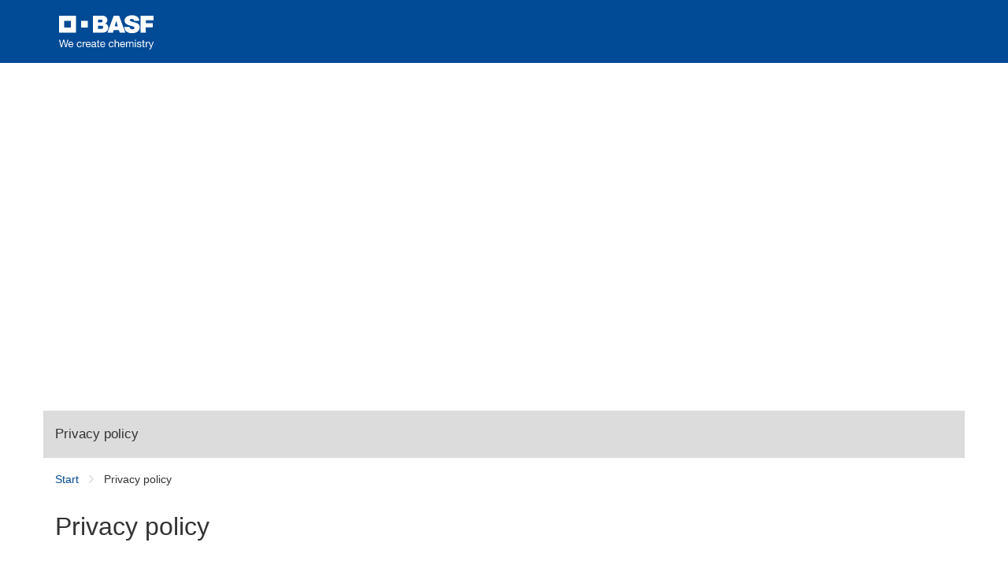

--- FILE ---
content_type: text/html;charset=iso-8859-1
request_url: https://www.styropor.com/portal/basf/en/dt.jsp?setCursor=1_1224458
body_size: 18103
content:
<!DOCTYPE html>
<html lang="en">
<head>
<title>Privacy&#32;policy_Footer&#32;-&#32;Styropor&#32;Portal</title>
<meta http-equiv="X-UA-Compatible" content="IE=edge" />
<meta http-equiv="Content-Type" content="text/html; charset=ISO-8859-1">
<meta name="generator" content="Fasihi Enterprise Portal">
<meta name="author" content="Admin">
<meta http-equiv="Imagetoolbar" content="no">
<link href="/portal/design/styles/BASF_2016/style.css.jsp?style=BASF_2016&hash=910953248" rel="stylesheet" type="text/css"/><link href="/portal/design/styles/BASF_2016/print.css?style=BASF_2016&hash=2123647555" rel="stylesheet" type="text/css" media="print"/>
<script>var activeStyle="BASF_2016";</script>
<script src="/portal/javascript/fep_js.jsp?style=BASF_2016&hash=2057316944" type="text/javascript"></script><script>fep.USER_CSRF_TOKEN='ZAqUN1matWHyZWDWpKU7W2veFUOSJfCbPP76oAnXHQYIrIOzV2jxD2-ujFHfAQTnlogPb1rpOCGnQJS2DZ-bxGqxLGc6zrXW';</script>

<script>fep.breakPoints={S:480,M:768,L:992,H:1170};</script>
<meta http-equiv="X-UA-Compatible" content="IE=edge">
<meta name="viewport" content="width=device-width, initial-scale=1, shrink-to-fit=no">
<link rel="icon" type="image/png" href="/portal/design/styles/BASF_2016/images/favicon-16x16.png"><meta name="google-site-verification" content="dXeGb_oDGELYXYiVwTHjEdn5jzSYuOj5koMLQ7K_poA" />
<meta name="google-site-verification" content="KQW3Yj_ayvhYfSjtcgeq6SCvTzQSwbuEEVm0xTkPzA0" /><link rel="canonical" href="https://www.styropor.com/portal/basf/en/dt.jsp?setCursor=1_1224458&page=privacy-policy_footer" />
		<meta property="og:title" content="Privacy&#32;policy_Footer&#32;-&#32;Styropor&#32;Portal"/>
		<meta property="og:type" content="website"/>
		<meta property="og:url" content="https://www.styropor.com/portal/basf/en/dt.jsp?setCursor=1_1224458"/>
		
</head>
<body data-did="1224458" class="page bodyMaster body1_1224458&#32;clientTypeDesktop"><script type="text/javascript">
FEP.oneTrustOptanonAlertBoxClosed = fep.getCookie("OptanonAlertBoxClosed") != null;
FEP.lastOptanonConsent = fep.getCookie("OptanonConsent");

FEP.prototype.optanonWrapper = function()
{ 
	if (fep.getCookie("OptanonAlertBoxClosed") !=null && (fep.url('?'+FEP.lastOptanonConsent).removeParameter("datestamp").getUrl() != fep.url('?'+fep.getCookie('OptanonConsent')).removeParameter("datestamp").getUrl() || FEP.oneTrustOptanonAlertBoxClosed == false))
	{
		FEP.lastOptanonConsent = fep.getCookie("OptanonConsent");
		$j.ajax({
			url: contextPath + '/util/cookiePolicy/refreshExternal.jsp',
			method: 'post',
			contentType: 'application/json',
			success: function(response)
			{
				window.location.reload();
			}
		});
	}
	if (window.fepExternalCookieHandler=='oneTrust')
	{
		var decorateIframesForOneTrust = function()
		{
			trace("decorateIframesForOneTrust");
			var cookieConsentClassPrefix = 'optanon-category-';
			var allIframes = document.querySelectorAll('iframe[data-cookiecategory]');
		
			for (var jj = 0; jj < allIframes.length; jj++)
			{
				var element = allIframes[jj];
				var cookieConsentClass =cookieConsentClassPrefix + element.dataset.cookiecategory;
				if (!element.classList.contains(cookieConsentClass))
				{
					element.classList.add(cookieConsentClass);
					if (element.hasAttribute("data-src"))
					{
						var cookieCategory = element.dataset.cookiecategory;
						if (cookieCategory)
						{
							var newDiv = document.createElement('div');
							//newDiv.setAttribute('style', 'position: absolute; top: 20px; left: 20px; right: 20px; bottom: 20px;');
									
							element.parentNode.replaceChild(newDiv, element);
							var categoryName = Optanon.GetDomainData().Groups.find(function(element){return element['OptanonGroupId'] == cookieCategory;}).GroupName;
							
							var innerHTML = ajaxLoadString(fep.url(contextPath+'/util/cookiePolicy/oneTrust/externalContent.jsp').setParameter('cookieCategory', cookieCategory).setParameter('categoryName', categoryName).getUrl())
							newDiv.innerHTML = "<div style='position:relative;' class='cookieCategorySelector'>"+innerHTML+"</div>";
			
							element.removeAttribute('data-cookiecategory');
							//newDiv.appendChild(element);
							
							var iframeReady = function()
							{
								newDiv.querySelector('.cookieCategorySelector').remove();
							}
							
							var iframeObserver = new MutationObserver(iframeReady);
							iframeObserver.observe(element, {attributes: true, childList: true, subtree: true});
						}
					}
				}
			}
		};
		
		if (!fep.decorateIframesForOneTrustObserver)
		{
			fep.decorateIframesForOneTrustObserver = new MutationObserver(decorateIframesForOneTrust);
			fep.decorateIframesForOneTrustObserver.observe(document, {attributes: false, childList: true, subtree: true});
		}
		
		decorateIframesForOneTrust();
	}
}

window.OptanonWrapper = fep.optanonWrapper;

fep.setInterval(function() 
{
	if (window.OptanonWrapper != fep.optanonWrapper) 
	{
		//trace("set window.OptanonWrapper = fep.optanonWrapper, prev:" + window.OptanonWrapper);
		window.OptanonWrapper = fep.optanonWrapper;
	}
}, 100);
</script>
<script>fep.initBodyLayout();</script>
<div style="position:absolute; z-index:300; width:1px; height:1px;">
	<iframe src="../../util/view/blank.htm" name="loader" id="loader" scrolling="no" width="1" height="1" allowtransparency="true" frameborder="0"></iframe>
</div>
<a name="pagetop"></a>

<div id="pleaseWaitPanel" class="loading" style="display:none;">
    <div id="pleaseWaitPanel_headline">Loading...</div>
    <div id="pleaseWaitPanel_image"></div>
    <div id="pleaseWaitPanel_text">Please&#32;wait</div>
</div>
<script>
	var loadingHeadline_original = "Loading...";
	var loadingText_original = "Please&#32;wait";

	var pwTimer=null;
	beginLoading();
	
</script>
<div id="ContainerPage" class="bgColorC3">
	<div id='LogoLayout' class='fepLayout bgColorA1'>
		<div id='LogoStripeRow' class='fepLayoutRow noSpacing'>
			<div id='LogoCell' class='fepLayoutCell'>
				
<div id="channelId_1226991" class="fepFrame&#32;portlet&#32;LogoPortlet&#32;padding" data-handle='1226991' data-name='LogoPortlet'  data-portlettoken="JyxoNSUpgS7eKlnV9qFjgktLmxCycNBv">
	<div class="fepFrameBorder">
	<div class="fepFrameWindow" id="frameHandle_1226991">
		
		<div class="fepFrameBody">
			<div class="bannerWrapper" style="text-align:center;" id="banner_1226991_0"><IMG SRC="/portal/design/styles/BASF_2016/images/BASF_Logo_Print.svg" ALT="BASF" CLASS="mediaPrint logoBasfPrint">
<A HREF="http://basf.com" ID="LogoScreen"><IMG SRC="/portal/design/styles/BASF_2016/images/BASF_Logo.svg" ALT="BASF" CLASS="mediaScreen logoBasfScreen"></A></div>
			</div>
			</div>
		</div>
		<script> if (fep && fep.addBreakPointResetToElement) fep.addBreakPointResetToElement(document.getElementById('channelId_1226991'));</script>
	</div>

			</div>
		</div>
	</div>	
	<header id='HeaderLayout' class='fepLayout bgColorC6 stickyHeader'>
		<div id='HeaderNavigationRow' class='fepLayoutRow noSpacing hideUntilCollapseChecked'>
			<div id='HeaderNavigationPopupButtonCell' class='fepLayoutCell wT-min ha-L'>
				<a class="fepButton formatIconOnly sizeNormal layoutBlank statusEnabled" href="/portal/basf/en/dt.jsp?setCursor=1_203919" id="HeaderNavigationPopupButton" onClick="if(this.className.indexOf('statusDisabled') > -1) return false; else {}" hideFocus="true"><span class="fepIcon&#32;font&#32;icon_navigationMenu" id="HeaderNavigationPopupButton_icon" data-src='navigationMenu'><span class="fepIconInner"></span></span></a>
			</div>
			<div id='SiteTitlePortletCell' class='fepLayoutCell wT-max ha-L'>
<div id="channelId_1209995" class="fepFrame&#32;portlet&#32;SiteTitlePortlet&#32;padding&#32;heightFixed" data-handle='1209995' data-name='SiteTitlePortlet'  data-portlettoken="SsCE1zKHSO1zv7sHxgDaiXDuMO6IAtT6">
	<div class="fepFrameBorder">
	<div class="fepFrameWindow" id="frameHandle_1209995">
		
		<div class="fepFrameBody"><div class="background"></div>

<ul class="menuLevel_1">
<li class="home"><a class="home" href="https://www.styropor.com/portal/basf/en/dt.jsp"><span class='name'>Styropor&#174; - the classic</span></a></li></ul>

			</div>
			</div>
		</div>
		<script> if (fep && fep.addBreakPointResetToElement) fep.addBreakPointResetToElement(document.getElementById('channelId_1209995'));</script>
	</div>

			</div>
			<div id='NavigationPortletCell' class='fepLayoutCell wT-0 wL-max'>
				<div id="NavigationWrapper">
<div id="channelId_1209973" class="fepFrame&#32;portlet&#32;NavigationPortlet&#32;padding&#32;heightFixed" data-handle='1209973' data-name='NavigationPortlet'  data-portlettoken="bxuIzF1wDTLplcLG37w4t4dVM8lRfUHg">
	<div class="fepFrameBorder">
	<div class="fepFrameWindow" id="frameHandle_1209973">
		
		<div class="fepFrameBody"><div class="background"></div>

<ul class="menuLevel_1">
<li class="home"><a class="home" href="https://www.styropor.com/portal/basf/en/dt.jsp"><span class="fepIcon&#32;keyIcon_naviIcon_1209973&#32;font&#32;icon_home" id="B4laVt5n" data-src='home'><span class="fepIconInner"></span></span><span class='name'>Styropor&#174; - the classic</span></a></li><li class="hasSub first firstInLevel did_1224769"><a class="hasSub first firstInLevel did_1224769" href="https://www.styropor.com/portal/basf/en/dt.jsp?setCursor=1_1224769&page=sustainable-packaging" target=""  id='1209973_1224769'><span class='name'>Sustainable&#32;packaging</span></a></li><li class="did_1222863"><a class="did_1222863" href="https://www.styropor.com/portal/basf/en/dt.jsp?setCursor=1_1222863&page=downloads" target=""  id='1209973_1222863'><span class='name'>Downloads</span></a></li><li class="did_1222859"><a class="did_1222859" href="https://www.styropor.com/portal/basf/en/dt.jsp?setCursor=1_1222859&page=product-portfolio" target=""  id='1209973_1222859'><span class='name'>Product Portfolio</span></a></li><li class="did_1223277"><a class="did_1223277" href="https://www.styropor.com/portal/basf/en/dt.jsp?setCursor=1_1223277&page=ebusiness" target=""  id='1209973_1223277'><span class='name'>eBusiness</span></a></li><li class="last lastInLevel did_1227353"><a class="last lastInLevel did_1227353" href="https://www.styropor.com/portal/basf/en/dt.jsp?setCursor=1_1227353&page=70-years-eps-by-basf" target=""  id='1209973_1227353'><span class='name'>70&#32;years&#32;EPS&#32;by&#32;BASF</span></a></li></ul>

			</div>
			</div>
		</div>
		<script> if (fep && fep.addBreakPointResetToElement) fep.addBreakPointResetToElement(document.getElementById('channelId_1209973'));</script>
	</div>
</div>
				<a id="NavigationPopupBackButton" href="javascript: void(0)">Back</a>
			</div>
			<div id='LayoutCell_xKAwhq30' class='fepLayoutCell wT-min'>
					
					</div>
					
			<div id='HeaderButtonCell' class='fepLayoutCell wT-min'>
				<script>new FEP.Menu({id:'HeaderButtonMenu',layout:'blank',onReady:fep[activeStyle].checkHeaderButtonsCollapse});</script><div class="fepMenu bpResetChild fepMenuLevel layout-blank" id="HeaderButtonMenu" data-type="toolbar">
				<ul class="alignLeft"><li id='h3lhRcFH' class='fepMenuItem'><span class='itemContent'><a class="fepButton formatIconOnly sizeNormal layoutMenu statusEnabled" href="/portal/basf/de/dt.jsp?setCursor=1_1224454" id="LanguageSwitchButton" title="Zur&#32;deutschen&#32;Version" onClick="if(this.className.indexOf('statusDisabled') > -1) return false; else {}" hideFocus="true"><span class="fepIcon&#32;font&#32;icon_language" id="LanguageSwitchButton_icon" data-src='language'><span class="fepIconInner"></span></span></a></span></li><li id='HzFacSPd' class='fepMenuItem'><span class='itemContent'><a class="fepButton formatIconOnly sizeNormal layoutMenu statusEnabled" href="javascript:void(0)" id="QuickSearchPopupButton" title="Search" onClick="if(this.className.indexOf('statusDisabled') > -1) return false; else {}" hideFocus="true"><span class="fepIcon&#32;font&#32;icon_search" id="QuickSearchPopupButton_icon" data-src='search'><span class="fepIconInner"></span></span></a></span></li><li id='y328xLJP' class='fepMenuItem'><span class='itemContent'><a class="fepButton formatIconOnly sizeNormal layoutMenu statusEnabled" href="javascript:void(0)" id="LoginPopupButton" title="Log&#32;in" onClick="if(this.className.indexOf('statusDisabled') > -1) return false; else {}" hideFocus="true"><span class="fepIcon&#32;font&#32;icon_key" id="LoginPopupButton_icon" data-src='key'><span class="fepIconInner"></span></span></a></span></li></ul></div>
				<script>new FEP.Menu({id:'HeaderButtonMenuCollapse',layout:'blank'});</script><div class="fepMenu bpResetChild fepMenuLevel layout-blank" id="HeaderButtonMenuCollapse" data-type="toolbar">
					
				<ul class="alignLeft"><li id='YuYaEVdJ' class='fepMenuItem'><span class='itemContent'><a class="fepButton formatIconOnly sizeNormal layoutMenu statusEnabled" href="javascript:void(0)" id="HeaderButtonMore" title="more" onClick="if(this.className.indexOf('statusDisabled') > -1) return false; else {fep[activeStyle].showHeaderButtonsContextMenu();}" hideFocus="true"><span class="fepIcon&#32;font&#32;icon_more" id="HeaderButtonMore_icon" data-src='more'><span class="fepIconInner"></span></span></a></span></li></ul></div>
			</div>
		</div>
	</header>
	
	<div id="HeaderPopupWrapper">
		<div id="NavigationPopupWrapper" class="headerPopup bgColorC5">
			<div class="popupLoader"></div>
		</div>
		<div id="LoginWrapper" class="headerPopup bgColorC5">
			
<div id="channelId_1209981" class="fepFrame&#32;portlet&#32;LoginPortlet&#32;loginPortletFrame&#32;padding&#32;heightFixed" data-handle='1209981' data-name='LoginPortlet'  data-portlettoken="NjoRDZo07clrE4tHpk1uajnSers82UCH">
	<div class="fepFrameBorder">
	<div class="fepFrameWindow" id="frameHandle_1209981">
		
		<div class="fepFrameBody">
<form id="loginForm_1209981" class="loginForm&#32;layout-null" action="/portal/util/authenticate/doLoginAjax.jsp" method="post" enctype="application/x-www-form-urlencoded">

	<div id='Layout_Iz9BkSEW' class='fepLayout'>
		<div id='LayoutRow_atWr7TNA' class='fepLayoutRow noSpacing'>
			<div id='LayoutCell_y7MKwtDt' class='fepLayoutCell pT-b'>
					<h2 class="headline margin-0 padding-0">Login</h2>
				</div>
				<div id='LayoutCell_wOxyIozk' class='fepLayoutCell'>
					<div id='Layout_gUOWtAdh' class='fepLayout alIt-start formLayout'>
						<div id='LayoutRow_mip9iuHK' class='fepLayoutRow spacing'>
								<div id='LayoutCell_ZpZyncwo' class='fepLayoutCell labelInputCell'>
									<p class="loginDescription">Please&#32;log&#32;in&#32;with&#32;your&#32;username&#32;and&#32;password.</p>
								</div>
							</div>
							<div id='LayoutRow_khegFyjO' class='fepLayoutRow spacing loginInputRow maxWidth'><div id='LayoutCell_FNw9dkcj' class='fepLayoutCell labelInputCell'>
							<label for="loginUserID_1209981">Username:</label>
							<input id="loginUserID_1209981" type="text" class="loginUserID textbox" name="userID" value="" autocomplete="off">
						</div>
						</div><div id='LayoutRow_HffihKnL' class='fepLayoutRow spacing loginInputRow maxWidth'><div id='LayoutCell_x0Fipoom' class='fepLayoutCell labelInputCell'>
							<label for="loginUserPassword_1209981">Password:</label>
							<input class="textbox" id="loginUserPassword_1209981" name="userPassword" type="password" autocomplete="off">
						</div>
						</div><div id='LayoutRow_IzvOdand' class='fepLayoutRow spacing alIt-center buttonRow loginButtonRow maxWidth'>
						<div id='LayoutCell_yUgcQDiv' class='fepLayoutCell wS-min oS-1 labelInputCell'>
							<a class="fepButton formatTextOnly sizeNormal layoutSpecial statusEnabled" href="javascript:void(0)" id="loginButton_1209981" onClick="if(this.className.indexOf('statusDisabled') > -1) return false; else {}" hideFocus="true"><span class='label'>Log&#32;in</span></a>
								
						</div>
						</div>
					</div>
				</div>
				</div>
		
	</div>
	<input id="loginGoto_1209981" type="hidden" name="goto" value="/portal/basf/en/dt.jsp?setCursor=1_1224458">
	<input id="loginRefererUrl_1209981" type="hidden" name="refererUrl" value="/portal/basf/en/dt.jsp?setCursor=1_1224458">
	
</form>
<script>
	new FEP.Login({
		portletId: '1209981',
		certLoginEnabled: false,
		samlLoginEnabled: false,
		autoFocus: false,
		iFrameUrl: null,
		secureUrl: '/portal/basf/en/dt.jsp?setCursor=1_1224458'
	}, {
		authenticationPleaseWait: "Login\x20\x2D\x20Please\x20wait...",
		insertSmartCardBeforeOpeningBrowser: "Insert\x20the\x20chip\x20card\x20and\x20restart\x20the\x20browser.",
		capsLockIsOn: "Caps\x20Lock\x20key\x20is\x20on",
		pleaseInsertSmartCard: "Insert\x20the\x20chip\x20card.",
		useCertLogin: "Click\x20this\x20button\x20to\x20log\x20in\x20using\x20your\x20smartcard\x20or\x20any\x20other\x20method."
	});
	
	
	
	
	$j(document).ready(function() 
	{
		
	});
</script>

			</div>
			</div>
		</div>
		<script> if (fep && fep.addBreakPointResetToElement) fep.addBreakPointResetToElement(document.getElementById('channelId_1209981'));</script>
	</div>

		</div>
			<div id="QuickSearchWrapper" class="headerPopup bgColorC5">
				
<div id="channelId_1209974" class="fepFrame&#32;portlet&#32;QuickSearchPortlet&#32;padding&#32;heightFixed" data-handle='1209974' data-name='QuickSearchPortlet'  data-portlettoken="M9v8C55xkIOBAUlqZZHu9bWi9OVkKXKA">
	<div class="fepFrameBorder">
	<div class="fepFrameWindow" id="frameHandle_1209974">
		
		<div class="fepFrameBody"><form name="quickSearchForm" action="https://www.styropor.com/portal/basf/en/dt.jsp" method="get"  enctype="application/x-www-form-urlencoded"><input type="hidden" name="setCursor" value="1_211597"><input name="doSearch" type="hidden" value="true"><input type="hidden" name="startPoint" value=""><input name="sortString" type="hidden" value=""><input name="wildcardSearch" type="hidden" value="on"><input placeholder="Please&#32;enter&#32;search&#32;term" name="query" id="query" type="text" class="textbox"><a style="padding-left: 10px" href="javascript: void(0)" onClick="$j('#channelId_1209974 [name=quickSearchForm]').submit();" class="submitQuicksearch" title="Search"><span class="fepIcon&#32;font&#32;icon_search" id="zycEdy5B" data-src='search'><span class="fepIconInner"></span></span></a></form>
			</div>
			</div>
		</div>
		<script> if (fep && fep.addBreakPointResetToElement) fep.addBreakPointResetToElement(document.getElementById('channelId_1209974'));</script>
	</div>

			</div>		
	</div><div id='channelId_1226083' class='fepLayout container' data-handle="1226083" data-parent-handle="203919" data-name="ContainerHeader" data-icon="module_layoutContainer"><div id='LayoutRow_N4dmkGfT' class='fepLayoutRow spacingB containerRow fullWidth' style=""><div id='LayoutCell_zejSjyoc' class='fepLayoutCell containerCell empty occupied' style="">
<div id="channelId_1226084" class="fepFrame&#32;portlet&#32;ContainerHeader&#32;htmlPortlet&#32;editableContent&#32;viewerTemplateFrame-text&#32;padding" data-handle='1226084' data-name='Header' data-icon='module_text'  data-portlettoken="Rd25Ot9vz4ik03o9R6SSwyW9rSuVa6p8">
	<div class="fepFrameBorder">
	<div class="fepFrameWindow" id="frameHandle_1226084">
		
		<div class="fepFrameBody"><div class="viewerTemplate&#32;viewerTemplate-text&#32;content&#32;hasImage">
<div class="responsiveImageWrapper"><div class="fepImage&#32;fepImage-adaptive&#32;fepImage-isSpacer" id="fepImage_g0K1werg" style="padding-bottom: 29.4791%;"><img src="/portal/design/images/placeholders/pic16-9.gif" alt="BASF_Neopor_Headerbild_NEU"><script id="fepImage_g0K1werg_script">fep.images["fepImage_g0K1werg"] = new FEP.Image("fepImage_g0K1werg", {'slots':{'thumbnail':{'width':360,'height':106},'slideshow':{'width':750,'height':221},'fullhd':{'width':1920,'height':566},'slideshow_full':{'width':1200,'height':354}},'src':'\x2Fportal\x2Fload\x2Ffid1227875\x2FslotName_placeholder_\x2FBASF_Neopor_Headerbild_NEU.jpg'});</script></div>
			
	</div>
	
</div><script src="/portal/portlet/htmlViewer/HtmlPortlet.js?hash=1586959804" type="text/javascript"></script><script>FEP.HtmlPortlet('1226084');</script>
			</div>
			</div>
		</div>
		<script> if (fep && fep.addBreakPointResetToElement) fep.addBreakPointResetToElement(document.getElementById('channelId_1226084'));</script>
	</div>
</div></div><script>fep.getLayout("channelId_1226083").checkForEmptyCells();</script></div>
		<div id='SubHeaderLayout' class='fepLayout bgColorC6'>
			<div id='PageTitleRow' class='fepLayoutRow spacingH bgColorC4'>
				<div id='PageTitleCell' class='fepLayoutCell wT-max'>
					
<div id="channelId_1209982" class="fepFrame&#32;portlet&#32;PageTitlePortlet&#32;padding&#32;heightFixed" data-handle='1209982' data-name='PageTitlePortlet'  data-portlettoken="EyCFZh6BvuneJa8Yrrr3xG9C7npNrBWC">
	<div class="fepFrameBorder">
	<div class="fepFrameWindow" id="frameHandle_1209982">
		
		<div class="fepFrameBody"><div class="background"></div>

<ul class="menuLevel_1">
<li class="active first last firstInLevel lastInLevel did_1224458"><a class="active first last firstInLevel lastInLevel did_1224458" href="https://www.styropor.com/portal/basf/en/dt.jsp?setCursor=1_1224458&page=privacy-policy" target=""  id='1209982_1224458'>Privacy policy</a></li></ul>
<ul class="menuLevel_1">
<li class="first firstInLevel did_211595"><a class="first firstInLevel did_211595" href="https://www.styropor.com/portal/basf/en/dt.jsp?setCursor=1_211595&page=sitemap" target=""  id='1209982_211595'>Sitemap</a></li><li class="did_211599"><a class="did_211599" href="https://www.styropor.com/portal/basf/en/dt.jsp?setCursor=1_211599&page=contact" target=""  id='1209982_211599'>Contact</a></li><li class="hasSub did_211597"><a class="hasSub did_211597" href="https://www.styropor.com/portal/basf/en/dt.jsp?setCursor=1_211597&page=search" target=""  id='1209982_211597'>Search</a></li><li class="hasSub did_1224769"><a class="hasSub did_1224769" href="https://www.styropor.com/portal/basf/en/dt.jsp?setCursor=1_1224769&page=sustainable-packaging" target=""  id='1209982_1224769'>Sustainable&#32;packaging</a></li><li class="hasSub did_1225689"><a class="hasSub did_1225689" href="https://www.styropor.com/portal/basf/en/dt.jsp?setCursor=1_1225689&page=sustainability" target=""  id='1209982_1225689'>Sustainability</a></li><li class="hasSub did_1222863"><a class="hasSub did_1222863" href="https://www.styropor.com/portal/basf/en/dt.jsp?setCursor=1_1222863&page=downloads" target=""  id='1209982_1222863'>Downloads</a></li><li class="did_1222859"><a class="did_1222859" href="https://www.styropor.com/portal/basf/en/dt.jsp?setCursor=1_1222859&page=product-portfolio" target=""  id='1209982_1222859'>Product Portfolio</a></li><li class="did_1224459"><a class="did_1224459" data-orig-href="https://www.styropor.com/portal/basf/en/dt.jsp?setCursor=1_1224459&page=disclaimer" href="https://www.basf.com/global/en/legal/disclaimer.html" target="_blank"  id='1209982_1224459'>Disclaimer</a></li><li class="did_1224461"><a class="did_1224461" href="https://www.styropor.com/portal/basf/en/dt.jsp?setCursor=1_1224461&page=credits" target=""  id='1209982_1224461'>Credits</a></li><li class="did_1223277"><a class="did_1223277" href="https://www.styropor.com/portal/basf/en/dt.jsp?setCursor=1_1223277&page=ebusiness" target=""  id='1209982_1223277'>eBusiness</a></li><li class="did_1224404"><a class="did_1224404" href="https://www.styropor.com/portal/basf/en/dt.jsp?setCursor=1_1224404&page=administration" target=""  id='1209982_1224404'>Administration</a></li><li class="hasSub did_1224951"><a class="hasSub did_1224951" href="https://www.styropor.com/portal/basf/en/dt.jsp?setCursor=1_1224951&page=storys" target=""  id='1209982_1224951'>Storys</a></li><li class="did_1226755"><a class="did_1226755" href="https://www.styropor.com/portal/basf/en/dt.jsp?setCursor=1_1226755&page=styroporsupsup-in-the-art-scene" target=""  id='1209982_1226755'>Styropor<SUP>&#174;</SUP> in the art scene</a></li><li class="last lastInLevel did_1227353"><a class="last lastInLevel did_1227353" href="https://www.styropor.com/portal/basf/en/dt.jsp?setCursor=1_1227353&page=70-years-eps-by-basf" target=""  id='1209982_1227353'>70&#32;years&#32;EPS&#32;by&#32;BASF</a></li></ul>

			</div>
			</div>
		</div>
		<script> if (fep && fep.addBreakPointResetToElement) fep.addBreakPointResetToElement(document.getElementById('channelId_1209982'));</script>
	</div>

				</div>
				<div id='PageTitleButtonsCell' class='fepLayoutCell wT-min'>
					
				</div>
			</div>
			<div id='SubNavigationRow' class='fepLayoutRow hb-M noSpacing noPrint'>
				<div id='SubNavigationCell' class='fepLayoutCell bgColorA1 fontColorC6'>
					
					
					<div id="SubNavigationPopupWrapper" class="headerPopup bgColorC5">
						<div class="popupLoader"></div>
					</div>					
				</div>
			</div>
			<div id='BreadcrumbRow' class='fepLayoutRow hb-S spacing'>
				<div id='LayoutCell_GrWyStSG' class='fepLayoutCell'>
					
<div id="channelId_1209984" class="fepFrame&#32;portlet&#32;BreadcrumbPortlet&#32;padding&#32;heightFixed" data-handle='1209984' data-name='BreadcrumbPortlet'  data-portlettoken="WTUr2qieNSIuaXOxtTvsRtX8EdN21jUd">
	<div class="fepFrameBorder">
	<div class="fepFrameWindow" id="frameHandle_1209984">
		
		<div class="fepFrameBody">
	<link href="/portal/portlet/youAreHere/style.css?style=BASF_2016&hash=1501683531" rel="stylesheet" type="text/css"/>
	
	<script>
	(function() {
		var frame = fep.getFrame('1209984');
		var frameFunctions = frame.getOrCreateFunctions();
		
		frameFunctions.changePosition = function() {
			var $breadcrumbSlider = frame.getElement().find('.breadcrumbSlider').first();
			var $arrowLeft = $breadcrumbSlider.children('.arrow.left').first();
			var $arrowRight = $breadcrumbSlider.children('.arrow.right').first();
			var $itemsWrapper = $breadcrumbSlider.children('.itemsWrapper').first();
			var $items = $itemsWrapper.find('ul > li');
			var itemsNum = $items.length;
			
			var itemsWidth = 0;
			var firstVisibleItemIndex = 0;
			var lastVisibleItemIndex = 0;
			var translateX = 0;
			
			$arrowLeft.hide().off('click');
			$arrowRight.hide().off('click');
			$items.each(function(i,element) {
				itemsWidth += $j(this).width();
				$j(this).removeClass('lastVisibleItem');
			});
			
			if($itemsWrapper.width() < itemsWidth) {
				var visibleItemsWidth = itemsWidth;

				$arrowLeft.show();
				
				$items.each(function(i,element) {
					visibleItemsWidth -= $j(this).width();
					translateX += $j(this).width();

					firstVisibleItemIndex = i+1;
					
					if(visibleItemsWidth <= $itemsWrapper.width()) {
						return false;
					}
				});
				$itemsWrapper.children('ul').first().css('left', (-translateX-1) + 'px');
				lastVisibleItemIndex = itemsNum - 1;
			}
			else {
				$itemsWrapper.children('ul').first().css('left', 0);
			}
			
			$arrowLeft.on('click', function() {
				if(firstVisibleItemIndex > 0) {
					var visibleItemsWidth = 0;
					$arrowRight.show();

					$items.each(function(i,element) {
						if(firstVisibleItemIndex - 1 <= i) {
							visibleItemsWidth += $j(this).width();
						}
						
						lastVisibleItemIndex = i - 1;
						
						if(visibleItemsWidth > $itemsWrapper.width()) {
							return false;
						}
					});
					
					$items.each(function(i,element) {
						if(firstVisibleItemIndex - 1 == i) {
							translateX = translateX - $j(this).width();
						}
					});
					
					$items.removeClass('lastVisibleItem');
					$items.eq(lastVisibleItemIndex).addClass('lastVisibleItem');
					$itemsWrapper.children('ul').first().css('left', (-translateX-1) + 'px');
				}
				
				firstVisibleItemIndex--;
				
				if(firstVisibleItemIndex <= 0) {
					$arrowLeft.hide();
				}
			});

			$arrowRight.on('click', function() {
				$arrowLeft.show();
				if(lastVisibleItemIndex < itemsNum - 2) {
					var visibleItemsWidth = 0;
					
					$items.each(function(i,element) {
						if(firstVisibleItemIndex < i) {
							visibleItemsWidth += $j(this).width();
						}
						
						lastVisibleItemIndex = i - 1;
						
						if(visibleItemsWidth > $itemsWrapper.width()) {
							return false;
						}
					});
					
					$items.removeClass('lastVisibleItem');
					$items.eq(lastVisibleItemIndex).addClass('lastVisibleItem');
					translateX = translateX + $items.eq(firstVisibleItemIndex).width();
					$itemsWrapper.children('ul').first().css('left', (-translateX) + 'px');
					firstVisibleItemIndex++;
				}
				else if(lastVisibleItemIndex == itemsNum - 2) {
					var doIt = true;
					
					$arrowRight.hide();
					$arrowLeft.show();

					while(doIt) {
						var visibleItemsWidth = 0;
						$items.each(function(i,element) {
							if(firstVisibleItemIndex + 1 <= i) {
								visibleItemsWidth += $j(this).width();
							}
						});
						
						translateX = translateX + $items.eq(firstVisibleItemIndex).width();
						firstVisibleItemIndex++;
						
						if(visibleItemsWidth > $itemsWrapper.width()) {
							doIt = true;
						}
						else {
							doIt = false;
						}
					}

					lastVisibleItemIndex++;
					$itemsWrapper.children('ul').first().css('left', (-translateX-1) + 'px');
					$items.removeClass('lastVisibleItem');
					$items.eq(lastVisibleItemIndex).addClass('lastVisibleItem');
				}
			});
		}
		
		$j(document).ready(function() {
			var resizeTimer = null;
			
			frameFunctions.changePosition();
			
			$j(window).on('resize',function() {
				if(resizeTimer) {
					clearTimeout(resizeTimer);
				}
				resizeTimer = setTimeout(function(){
					frameFunctions.changePosition();
				}, 200);
			});
		});
	})();
	</script>
	
	

	<div class="breadcrumbSlider">
		<div class="arrow left">
			<a href="javascript:void(0);">
				<span class="fepIcon&#32;font&#32;icon_slideLeft" id="raMrAB03" data-src='slideLeft'><span class="fepIconInner"></span></span>
				<span class="comma">...</span>
			</a>
		</div>
		
		<div class="arrow right">
			<a href="javascript:void(0);">
				<span class="comma">...</span>
				<span class="fepIcon&#32;font&#32;icon_slideRight" id="LyrvWztn" data-src='slideRight'><span class="fepIconInner"></span></span>
			</a>
		</div>
		
		<div class="itemsWrapper">
			<ul>
			<li class="first"><a class="entry" href="dt.jsp">Start</a></li><li class="last"><span class="divider"></span><a class="entry" href="/portal/api/entry/1224458/view?page=privacy-policy_footer">Privacy policy</a></li>
			</ul>
		</div>
	</div>

			</div>
			</div>
		</div>
		<script> if (fep && fep.addBreakPointResetToElement) fep.addBreakPointResetToElement(document.getElementById('channelId_1209984'));</script>
	</div>

				</div>
			</div>
		</div><div id='channelId_1224552' class='fepLayout container' data-handle="1224552" data-parent-handle="1224458" data-name="ContainerContent" data-icon="module_layoutContainer"><div id='LayoutRow_DF4boziF' class='fepLayoutRow spacing containerRow' style=""><div id='LayoutCell_njnpy4vg' class='fepLayoutCell containerCell empty occupied' style="">
<div id="channelId_1224553" class="fepFrame&#32;portlet&#32;ContainerContent&#32;htmlPortlet&#32;editableContent&#32;viewerTemplateFrame-text&#32;padding" data-handle='1224553' data-name='Text' data-icon='module_text'  data-portlettoken="dAmXakYqryKDobmHjir3pKfBBVHCEw0x">
	<div class="fepFrameBorder">
	<div class="fepFrameWindow" id="frameHandle_1224553">
		
		<div class="fepFrameBody"><div class="viewerTemplate&#32;viewerTemplate-text&#32;content&#32;hasTitle&#32;hasContent">
<h1 class="title">Privacy&#32;policy</h1><div class="content contentWrapper text"><H2>BASF is pleased about your visit to our website and your interest in our company.</H2>

<P>The topic of data protection has the highest priority at BASF. Therefore, we would like to inform you in detail about it in the following:</P>

<OL STYLE="list-style-type: upper-alpha;">
	<LI><A HREF="#A" TITLE="">Who is responsible for data processing and who is our data protection officer?</A></LI>
	<LI><A HREF="#B" TITLE="">What data do we process, for what purposes, for how long and on what legal basis?</A></LI>
	<LI><A HREF="#C" TITLE="">Are you obliged to provide us with this data?</A></LI>
	<LI><A HREF="#D" TITLE="">To whom do we pass on your personal data?</A></LI>
	<LI><A HREF="#E" TITLE="">How do we safeguard your personal data?</A></LI>
	<LI><A HREF="#F" TITLE="">What rights do you have?</A></LI>
	<LI><A HREF="#G" TITLE="">Where can you complain?</A></LI>
	<LI><A HREF="#H" TITLE="">Data protection for minors</A></LI>
</OL>
</div>
</div><script>FEP.HtmlPortlet('1224553');</script>
			</div>
			</div>
		</div>
		<script> if (fep && fep.addBreakPointResetToElement) fep.addBreakPointResetToElement(document.getElementById('channelId_1224553'));</script>
	</div>
</div></div><div id='LayoutRow_VaU2NPDS' class='fepLayoutRow spacing containerRow' style=""><div id='LayoutCell_O6NLUsI2' class='fepLayoutCell containerCell empty' style=""></div></div><div id='LayoutRow_Nl6gENvH' class='fepLayoutRow spacing containerRow' style=""><div id='LayoutCell_V3pYwRDX' class='fepLayoutCell containerCell empty occupied' style="">
<div id="channelId_1224554" class="fepFrame&#32;portlet&#32;ContainerContent&#32;htmlPortlet&#32;editableContent&#32;viewerTemplateFrame-text&#32;padding" data-handle='1224554' data-name='Text&#32;&#40;1&#41;' data-icon='module_text'  data-portlettoken="xar4PSWY5LLasvkDLokh4UtLZdF1wRKs">
	<div class="fepFrameBorder">
	<div class="fepFrameWindow" id="frameHandle_1224554">
		
		<div class="fepFrameBody"><div class="viewerTemplate&#32;viewerTemplate-text&#32;content&#32;hasContent">
<div class="content contentWrapper text"><H2><A ID="A" NAME="A"></A>A. Who is responsible for data processing and who is our data protection officer?</H2>

<P>You can find the person responsible for data processing at <A HREF="/portal/basf/en/dt.jsp?setCursor=1_1224461&amp;page=credits" TITLE="">here</A>.</P>

<P>Our data protection officer is:</P>

<P>Alexandra Haug<BR />
EU Data Protection Officer<BR />
67056 Ludwigshafen<BR />
+49 (0) 621 60-0</P>

<P>E-Mail: <A HREF="mailto:data-protection.eu@basf.com" TITLE="">data-protection.eu@basf.com</A></P>
</div>
</div><script>FEP.HtmlPortlet('1224554');</script>
			</div>
			</div>
		</div>
		<script> if (fep && fep.addBreakPointResetToElement) fep.addBreakPointResetToElement(document.getElementById('channelId_1224554'));</script>
	</div>
</div></div><div id='LayoutRow_wWqESeAJ' class='fepLayoutRow spacing containerRow' style=""><div id='LayoutCell_uRzbpeml' class='fepLayoutCell containerCell empty' style=""></div></div><div id='LayoutRow_TCB0eJjo' class='fepLayoutRow spacing containerRow' style=""><div id='LayoutCell_R5E2Xwwq' class='fepLayoutCell pT-b pS-t pS-b pM-t pM-b pL-t pL-b pH-t pH-b containerCell empty occupied' style="">
<div id="channelId_1224555" class="fepFrame&#32;portlet&#32;ContainerContent&#32;htmlPortlet&#32;editableContent&#32;viewerTemplateFrame-text&#32;padding" data-handle='1224555' data-name='Text&#32;&#40;2&#41;' data-icon='module_text'  data-portlettoken="zEKIOSuK5yExPJt6ImEu18u1hQaayhZ5">
	<div class="fepFrameBorder">
	<div class="fepFrameWindow" id="frameHandle_1224555">
		
		<div class="fepFrameBody"><div class="viewerTemplate&#32;viewerTemplate-text&#32;content&#32;hasContent">
<div class="content contentWrapper text"><H2><A ID="B" NAME="B"></A>B. What data do we process, for what purposes, for how long and on what legal basis?</H2>

<P>In the following, we inform you about the data processing on our site (a), its purposes and legal basis (b) as well as the respective storage period and, if applicable, specific objection and removal options (c).</P>

<H3>1. log files</H3>

<P><STRONG>a. Data processing</STRONG></P>

<P>If you visit our website for information purposes only, i.e. if you do not register or transmit data in any other way (e.g. via a contact form), the following information is automatically transmitted from your browser to our server:</P>

<UL>
	<LI>IP address of your device</LI>
	<LI>Information about your browser</LI>
	<LI>Name of the website from which you visit us</LI>
	<LI>Name of the visited page (URL) or the opened file</LI>
	<LI>Date and time of your visit</LI>
	<LI>Status information such as error messages</LI>
	<LI>Transferred data volume and the access status (file transferred, file not found, etc.)</LI>
	<LI>Operating system and version of your computer&#39;s operating system and the name of your access provider</LI>
</UL>

<P><STRONG>b. Purposes and legal basis</STRONG></P>

<P>When you visit the BASF web site, we use the IP address and other information automatically transmitted to our server by your browser under B. 1. a. to</P>

<P>(i) provide you with the requested content</P>

<P>(ii) ensure the security and stability of our website and to trace unauthorized use</P>

<P>(iii) enable a comfortable use of our website.</P>

<P>The legal basis for the data processing is Art. 6 para. 1 sentence 1 lit. f GDPR. Our legitimate interest follows from the above listed purposes for data processing. Under no circumstances do we use the collected data for the purpose of drawing conclusions about your person.</P>

<P><STRONG>c. Storage period</STRONG></P>

<P>The data will be deleted as soon as they are no longer necessary for the purpose for which they were collected. In the case of the collection of data for the provision of the website, this is the case when the respective session is ended. In the case of storage of the data in log files, this is the case after seven days at the latest. Storage beyond this period is possible. In this case, the IP addresses are anonymized by deleting the last eight bits, so that an identification of you is no longer possible.</P>

<H3>2. Coockies</H3>

<P><STRONG>a. Data processing and respective legal basis</STRONG></P>

<P>We use cookies on our website. These are text information that can be stored in the browser on the device of the viewer to a visited website (web server, server). The cookie is either sent from the web server to the browser or generated in the browser by a script (JavaScript). The web server can read this cookie information directly from the server when the user visits this page again or transfer the cookie information to the server via a script of the website. Cookies do not cause any damage to your device, do not contain viruses, trojans or other malware.</P>

<P>Information is stored in the cookie that is related to the specific device used. This does not mean, however, that we obtain direct knowledge of your identity.</P>

<P>We generally use the following cookies:</P>

<UL>
	<LI>Strictly necessary cookies</LI>
</UL>

<P>These cookies are necessary for the functioning of the website. In general, these cookies are only set in response to actions you take in response to a service request, such as setting your privacy preferences, logging in, or filling out forms. You can set your browser to block these cookies or to notify you about these cookies. However, some areas of the website may not function properly.</P>

<P>The legal basis for the processing of these cookies is Art. 6 para. 1 sentence 1 lit. f GDPR. Our legitimate interest follows from the data processing purposes listed under B.1.b.</P>

<UL>
	<LI>Performance cookies</LI>
</UL>

<P>These cookies enable us to count visits and traffic sources so that we can measure and improve the performance of our website. They help us answering questions about which pages are most popular, which are least used and how visitors move around the site. All information collected by these cookies is aggregated and therefore anonymous. If you do not allow these cookies, we cannot know when you visited our website.</P>

<P>The legal basis for the processing of these cookies is your consent pursuant to Art. 6 para. 1 sentence 1 lit. a GDPR, which you have given us by making your selection in the cookie banner or in our Privacy Preference Center.</P>

<P>You have the right to revoke your consent at any time, without affecting the lawfulness of the processing carried out on the basis of the consent until revocation. To do so, please change the settings in the Privacy Preference Center.</P>

<UL>
	<LI>Functional cookies</LI>
</UL>

<P>These cookies enable the website to provide enhanced functionality and personalization. They may be set by us or by third parties whose services we use on our pages. If you do not allow these cookies, some or all of these services may not function properly.</P>

<P>The legal basis for the processing of these cookies is your consent in accordance with Art. 6 para. 1 sentence 1 lit. a GDPR, which you have given us by making your selection in the cookie banner or in our Privacy Preference Center.</P>

<P>You have the right to revoke your consent at any time, without affecting the lawfulness of the processing carried out on the basis of the consent until revocation. To do so, please change the settings in the Privacy Preference Center.</P>

<UL>
	<LI>Cookies for marketing purposes</LI>
</UL>

<P>These cookies can be set via our website. They may be used by our marketing partners to profile your interests and show you relevant ads on other websites. If you do not allow these cookies, you will experience less targeted advertising.</P>

<P>The legal basis for the processing of these cookies is your consent in accordance with Art. 6 para. 1 sentence 1 lit. a GDPR, which you have given us by making your selection in the cookie banner or in our Privacy Preference Center.</P>

<P>You have the right to revoke your consent at any time, without affecting the lawfulness of the processing carried out on the basis of the consent until revocation. To do so, please change the settings in the Privacy Preference Center.</P>

<P><STRONG>b. Specific use of cookies, purposes and storage period</STRONG></P>

<P>Specifically, we use the following cookies, depending on the cookie preferences you set in the Privacy Preference Center. Only the strictly necessary cookies are activated by default. If you do not want this either, you have the option of generally rejecting cookies in your browser. In this case, the functionality of the visited website may be impaired.</P>
</div>
</div><script>FEP.HtmlPortlet('1224555');</script>
			</div>
			</div>
		</div>
		<script> if (fep && fep.addBreakPointResetToElement) fep.addBreakPointResetToElement(document.getElementById('channelId_1224555'));</script>
	</div>
</div></div><div id='LayoutRow_PacNW2CI' class='fepLayoutRow spacing containerRow' style=""><div id='LayoutCell_SYjB00ef' class='fepLayoutCell containerCell empty occupied' style=""><style type="text/css">
a.optanon-show-settings
{
	cursor: pointer;
	background-color: #21A0D2;
    border-color: #21A0D2;
    color: #FFFFFF;
        font-size: .75em;
    letter-spacing: .08em;
    max-width: 394px;
    padding: 12px 30px;
    line-height: 1;
    word-break: break-word;
    word-wrap: break-word;
    white-space: normal;
    font-weight: bold;
    height: auto;
}
</style>
<div id="ot-sdk-cookie-policy">&nbsp;</div>
<p>
<a class="optanon-show-settings" data-ignore-geolocation="true">Cookie&#32;Settings</a>
</p></div></div><div id='LayoutRow_OOG7C44B' class='fepLayoutRow spacing containerRow' style=""><div id='LayoutCell_UbbbGNVN' class='fepLayoutCell containerCell empty occupied' style="">
<div id="channelId_1224562" class="fepFrame&#32;portlet&#32;ContainerContent&#32;htmlPortlet&#32;editableContent&#32;viewerTemplateFrame-text&#32;padding" data-handle='1224562' data-name='Text&#32;&#40;2&#41;&#32;&#40;1&#41;' data-icon='module_text'  data-portlettoken="SduVJjcaZFioQvw0FzRZrRXdEHVBw2Tp">
	<div class="fepFrameBorder">
	<div class="fepFrameWindow" id="frameHandle_1224562">
		
		<div class="fepFrameBody"><div class="viewerTemplate&#32;viewerTemplate-text&#32;content&#32;hasContent">
<div class="content contentWrapper text"><P>You can reset the cookie settings via this <A HREF="/portal/basf/en/dt.jsp?resetCookiePolicy=true" TITLE="">link</A>.</P>

<P>Further details about the respective cookie providers can be found in the Privacy Preference Center, under the respective cookie categories.</P>

<H3>3. Contact form and e-mail</H3>

<P><STRONG>a. Data processing</STRONG></P>

<P>Our web pages contain contact forms as well as links to send us an e-mail directly. If you use one of these contact forms, the data which you provide in such forms will be transmitted to us and processed. The mandatory data that must be filled in for electronic contact via the respective contact form are marked with (*). If you provide us with additional data, this is done voluntarily.</P>

<P>If you send us an e-mail, we will process the associated metadata and the content of the message.</P>

<P><STRONG>b. Purpose and legal basis</STRONG></P>

<P>Your data will be processed to enable us to contact you, to process your request and to provide you with our respective services, to prevent misuse of the contact form and to ensure the security of our information technology systems..</P>

<P>The legal basis for the processing of data classified as being mandatory is Art. 6 para. 1 sentence 1 lit. f GDPR. The aforementioned purposes also include a legitimate interest in the processing of the data. If the purpose of the contact is the conclusion of a contract, the additional legal basis for the processing is Art. 6 para. 1 sentence 1 lit. b GDPR. The legal basis for the processing of the data that you have voluntarily provided us with is your consent in accordance with Art. 6 para. 1 sentence 1 lit. a GDPR.</P>

<P><STRONG>c. Storage period</STRONG></P>

<P>The personal data of the person concerned will be deleted or made unavailable as soon as the purpose of the storage does no longer apply. Furthermore, data may be stored if this has been provided for by the European or national legislator in EU regulations, laws or other regulations to which the person responsible is subject. Data will also be deleted or made unavailable when a storage period prescribed by the above-mentioned provisions expires, unless there is a need to continue storing the data for the purpose of concluding or fulfilling a contract.</P>

<P>In case of a consent, you have the right to revoke such consent at any time, without affecting the lawfulness of the processing carried out on the basis of the consent until revocation. To do so, please change the settings in the Privacy Preference Center.</P>

<H3>4. Social media hyperlink</H3>

<P>We have included hyperlinks to the following social media services on our website: LinkedIn, Facebook, Twitter, Vimeo, YouTube, Slideshare, flickr and Instagram.</P>

<P>These hyperlinks are designed in the form of the corresponding logos and are stored on our own server. This means that when our website is loaded for the first time, no data about you as a user are transferred to the respective provider. You will be directed to the respective website only if you click on the logos. Further data about you may be processed on this website.</P>

<P>We have no influence on this data processing on the respective linked websites.</P>
</div>
</div><script>FEP.HtmlPortlet('1224562');</script>
			</div>
			</div>
		</div>
		<script> if (fep && fep.addBreakPointResetToElement) fep.addBreakPointResetToElement(document.getElementById('channelId_1224562'));</script>
	</div>
</div></div><div id='LayoutRow_sgFeZjxL' class='fepLayoutRow spacing containerRow' style=""><div id='LayoutCell_Y8QdIlPR' class='fepLayoutCell containerCell empty occupied' style="">
<div id="channelId_1224556" class="fepFrame&#32;portlet&#32;ContainerContent&#32;htmlPortlet&#32;editableContent&#32;viewerTemplateFrame-text&#32;padding" data-handle='1224556' data-name='Text&#32;&#40;3&#41;' data-icon='module_text'  data-portlettoken="gprpCeNHz673mAXXYBOnJtnVtiUZImro">
	<div class="fepFrameBorder">
	<div class="fepFrameWindow" id="frameHandle_1224556">
		
		<div class="fepFrameBody"><div class="viewerTemplate&#32;viewerTemplate-text&#32;content&#32;hasContent">
<div class="content contentWrapper text"><H2><A ID="C" NAME="C"></A>C. Are you obliged to provide us with this data?</H2>

<P>When you visit our website, the information specified in section B. 1. a. as well as the information from the cookies classified as strictly necessary is processed automatically. The transfer of this information is voluntary. Without the provision of this personal data, we cannot display the requested page.</P>

<P>If you</P>

<UL>
	<LI>allow us to use cookies that are not classified as strictly necessary,</LI>
	<LI>want to contact us and send us an e-mail or use our contact form (including the necessary reCAPTCHA query) or</LI>
	<LI>want to see embedded YouTube videos</LI>
</UL>

<P>the transfer of the information is voluntary.</P>

<P>If you contact us, we cannot answer your inquiry in the chosen way without the provision of the personal data required in the individual case. As far as cookies are concerned, the lack of consent can lead to a restriction of the functionality of the website or parts of it. Embedded videos cannot be played without your consent.</P>
</div>
</div><script>FEP.HtmlPortlet('1224556');</script>
			</div>
			</div>
		</div>
		<script> if (fep && fep.addBreakPointResetToElement) fep.addBreakPointResetToElement(document.getElementById('channelId_1224556'));</script>
	</div>
</div></div><div id='LayoutRow_znxwgpVG' class='fepLayoutRow spacing containerRow' style=""><div id='LayoutCell_B8M0UfQA' class='fepLayoutCell containerCell empty' style=""></div></div><div id='LayoutRow_N1eIEcd2' class='fepLayoutRow spacing containerRow' style=""><div id='LayoutCell_hNdEyKaW' class='fepLayoutCell containerCell empty occupied' style="">
<div id="channelId_1224557" class="fepFrame&#32;portlet&#32;ContainerContent&#32;htmlPortlet&#32;editableContent&#32;viewerTemplateFrame-text&#32;padding" data-handle='1224557' data-name='Text&#32;&#40;4&#41;' data-icon='module_text'  data-portlettoken="dusNZeoKqjEK7hDwKPSU58kOLQ21LgIR">
	<div class="fepFrameBorder">
	<div class="fepFrameWindow" id="frameHandle_1224557">
		
		<div class="fepFrameBody"><div class="viewerTemplate&#32;viewerTemplate-text&#32;content&#32;hasContent">
<div class="content contentWrapper text"><H2><A ID="D" NAME="D"></A>D. To whom do we pass on your personal data?</H2>

<P>Within our company, only persons and departments are granted access to your personal data as far as they need it to fulfil the abovementioned purposes.</P>

<P>We also involve service providers. These service providers will only act on our instructions and are contractually obliged to comply with the applicable data protection requirements.</P>

<P>Otherwise, we will only pass on your data to third parties if:</P>

<UL>
	<LI>you have given your express consent in accordance with Art. 6 para. 1 sentence 1 lit. a GDPR,</LI>
	<LI>the disclosure pursuant to Art. 6 para. 1 sentence 1 lit. f GDPR is necessary for the assertion, exercise or defense of legal claims and there is no reason to assume that you have an overriding interest worthy of protection in not disclosing your data,</LI>
	<LI>there is a legal obligation for us to pass on the data in accordance with Art. 6 para. 1 sentence 1 lit. c GDPR, or</LI>
	<LI>dthis is legally permissible and, in accordance with Art. 6 para. 1 sentence 1 lit. b GDPR, is necessary for the fulfilment of contractual relationships with you.</LI>
</UL>

<P>A transfer of your personal data to service providers in a third country will only take place if the special requirements of Art. 44 ff. GDPR are fulfilled.</P>
</div>
</div><script>FEP.HtmlPortlet('1224557');</script>
			</div>
			</div>
		</div>
		<script> if (fep && fep.addBreakPointResetToElement) fep.addBreakPointResetToElement(document.getElementById('channelId_1224557'));</script>
	</div>
</div></div><div id='LayoutRow_svZoMJjI' class='fepLayoutRow spacing containerRow' style=""><div id='LayoutCell_n2c18fAI' class='fepLayoutCell containerCell empty' style=""></div></div><div id='LayoutRow_QSOuPyEF' class='fepLayoutRow spacing containerRow' style=""><div id='LayoutCell_DEVNoAXF' class='fepLayoutCell containerCell empty occupied' style="">
<div id="channelId_1224558" class="fepFrame&#32;portlet&#32;ContainerContent&#32;htmlPortlet&#32;editableContent&#32;viewerTemplateFrame-text&#32;padding" data-handle='1224558' data-name='Text&#32;&#40;5&#41;' data-icon='module_text'  data-portlettoken="EnfAG2dSF5SLW1vfD46kYlspO9eOvCkO">
	<div class="fepFrameBorder">
	<div class="fepFrameWindow" id="frameHandle_1224558">
		
		<div class="fepFrameBody"><div class="viewerTemplate&#32;viewerTemplate-text&#32;content&#32;hasContent">
<div class="content contentWrapper text"><H2><A ID="E" NAME="E">E. How do we secure your personal data?</A></H2>

<P>BASF uses technical and organizational security measures to protect your personal data from accidental or intentional manipulation, loss, destruction or access by unauthorized persons. Our security measures are continuously revised in line with technological developments.</P>
</div>
</div><script>FEP.HtmlPortlet('1224558');</script>
			</div>
			</div>
		</div>
		<script> if (fep && fep.addBreakPointResetToElement) fep.addBreakPointResetToElement(document.getElementById('channelId_1224558'));</script>
	</div>
</div></div><div id='LayoutRow_LMKc3ViE' class='fepLayoutRow spacing containerRow' style=""><div id='LayoutCell_KbZmQhdr' class='fepLayoutCell containerCell empty' style=""></div></div><div id='LayoutRow_NyV5OtNo' class='fepLayoutRow spacing containerRow' style=""><div id='LayoutCell_LlKEn6Fu' class='fepLayoutCell containerCell empty occupied' style="">
<div id="channelId_1224559" class="fepFrame&#32;portlet&#32;ContainerContent&#32;htmlPortlet&#32;editableContent&#32;viewerTemplateFrame-text&#32;padding" data-handle='1224559' data-name='Text&#32;&#40;6&#41;' data-icon='module_text'  data-portlettoken="QIGeinYGNk43XRDWD4UQYnVSjylUqMWG">
	<div class="fepFrameBorder">
	<div class="fepFrameWindow" id="frameHandle_1224559">
		
		<div class="fepFrameBody"><div class="viewerTemplate&#32;viewerTemplate-text&#32;content&#32;hasContent">
<div class="content contentWrapper text"><H2><A ID="F" NAME="F">F. What rights do you have?</A></H2>

<P>You have certain rights under the General Data Protection Regulation including the right to request a copy of the personal information we hold about you, if you request it from us in writing:</P>

<P><STRONG>Right to access:</STRONG> the right to obtain access to your information (if we&#8217;re processing it), and certain other information (like that provided in this Privacy Policy);</P>

<P><STRONG>Right to correct:</STRONG> if your personal information is inaccurate or incomplete you have the right to have your personal information rectified;</P>

<P><STRONG>Right to erasure:</STRONG> this is also known as &#8216;the right to be forgotten&#8217; and, in simple terms, enables you to request the deletion or removal of your information where there&#8217;s no compelling reason for us to keep using it. This is not a general right to erasure; there are exceptions. For example, we have the right to continue using your personal data if such use is necessary for compliance with our legal obligations or for the establishment, exercise or defense of legal claims;</P>

<P><STRONG>Right to restriction of processing:</STRONG> the right to suspend the usage of your personal information or limit the way in which we can process it. Please note that this right is limited in certain situations: When we are processing your personal information that we collected from you with your consent you can only request restriction on the basis of: (a) inaccuracy of data; (b) where our processing is unlawful and you don&#8217;t want your personal information erased; (c) you need it for a legal claim; or (d) if we no longer need to use the data for the purposes for which we hold it. When processing is restricted, we can still store your information, but may not use it further. We keep lists of people who have asked for restriction of the use of their personal information to make sure the restriction is respected in future;</P>

<P><STRONG>Right to data portability:</STRONG> the right to request that we move, copy or transfer (where technically feasible) your personal information in a structured, commonly used and machine-readable format, for your own purposes across different services;</P>

<P><STRONG>Right to object:</STRONG> the right to object to our processing of your personal information including where we process it for our legitimate interests, direct marketing;</P>

<P><STRONG>Right to withdraw consent:</STRONG> if you have given your consent to anything we do with your personal information, you have the right to withdraw your consent at any time (although if you do so, it does not mean that anything we have done with your personal information with your consent up to that point is unlawful).</P>

<P>Exercising these rights is free of charge. However, you are required to prove your identity by means of a two-factor-authentication. We will engage reasonable efforts consistent with our legal duty to supply, correct or delete personal information about you.</P>

<P>To exercise your rights, please contact us, for example by e-mail or by post. You will find the contact details in section A.</P>
</div>
</div><script>FEP.HtmlPortlet('1224559');</script>
			</div>
			</div>
		</div>
		<script> if (fep && fep.addBreakPointResetToElement) fep.addBreakPointResetToElement(document.getElementById('channelId_1224559'));</script>
	</div>
</div></div><div id='LayoutRow_nA1Wn25w' class='fepLayoutRow spacing containerRow' style=""><div id='LayoutCell_ZRZSOTD1' class='fepLayoutCell containerCell empty' style=""></div></div><div id='LayoutRow_v8FFkb92' class='fepLayoutRow spacing containerRow' style=""><div id='LayoutCell_rHnVpNHj' class='fepLayoutCell containerCell empty occupied' style="">
<div id="channelId_1224560" class="fepFrame&#32;portlet&#32;ContainerContent&#32;htmlPortlet&#32;editableContent&#32;viewerTemplateFrame-text&#32;padding" data-handle='1224560' data-name='Text&#32;&#40;9&#41;' data-icon='module_text'  data-portlettoken="pbl0Ek2z2LNwyvZI6Ek6EcHO0xwP57dr">
	<div class="fepFrameBorder">
	<div class="fepFrameWindow" id="frameHandle_1224560">
		
		<div class="fepFrameBody"><div class="viewerTemplate&#32;viewerTemplate-text&#32;content&#32;hasContent">
<div class="content contentWrapper text"><H2><A ID="G" NAME="G"></A>G. Where can you complain?</H2>

<P>You have the right to lodge a complaint with our data protection officer (for contact details see Section A) or with a supervisory authority, in particular in the Member State of your habitual residence, place of work or place of the alleged infringement.</P>

<P>In either case, you can contact our Lead Data Protection Authority:</P>

<P>State Commissioner for Data Protection and Freedom of Information of Rhineland-Palatinate (Landesbeauftragter f&#252;r den Datenschutz und die Informationsfreiheit Rheinland-Pfalz)</P>

<P>Hintere Bleiche 34</P>

<P>55116 Mainz</P>

<P><A CLASS="linkExternal" HREF="https://www.datenschutz.rlp.de/de/general-storage/footer/ueber-den-lfdi/kontakt/" TARGET="_blank" TITLE="">https://www.datenschutz.rlp.de/de/general-storage/footer/ueber-den-lfdi/kontakt/</A></P>

<P>E-Mail:&#160; <A HREF="mailto:poststelle@datenschutz.rlp.de" TITLE="">poststelle@datenschutz.rlp.de</A></P>
</div>
</div><script>FEP.HtmlPortlet('1224560');</script>
			</div>
			</div>
		</div>
		<script> if (fep && fep.addBreakPointResetToElement) fep.addBreakPointResetToElement(document.getElementById('channelId_1224560'));</script>
	</div>
</div></div><div id='LayoutRow_GEHcrVRh' class='fepLayoutRow spacing containerRow' style=""><div id='LayoutCell_Hz47PQHQ' class='fepLayoutCell containerCell empty' style=""></div></div><div id='LayoutRow_bb2lfR0r' class='fepLayoutRow spacing containerRow' style=""><div id='LayoutCell_YBG9UTYX' class='fepLayoutCell containerCell empty occupied' style="">
<div id="channelId_1224561" class="fepFrame&#32;portlet&#32;ContainerContent&#32;htmlPortlet&#32;editableContent&#32;viewerTemplateFrame-text&#32;padding" data-handle='1224561' data-name='Text&#32;&#40;10&#41;' data-icon='module_text'  data-portlettoken="tIzc9TMYJtDARMlTvAyf4nXONUiXmm37">
	<div class="fepFrameBorder">
	<div class="fepFrameWindow" id="frameHandle_1224561">
		
		<div class="fepFrameBody"><div class="viewerTemplate&#32;viewerTemplate-text&#32;content&#32;hasContent">
<div class="content contentWrapper text"><H2><A ID="H" NAME="H">H. Data protection for minors</A></H2>

<P>This website is intended for persons who are at least 18 years old. If a minor  submits personal data via this website, we will delete this data and not process it further as soon as we become aware of this fact.</P>
</div>
</div><script>FEP.HtmlPortlet('1224561');</script>
			</div>
			</div>
		</div>
		<script> if (fep && fep.addBreakPointResetToElement) fep.addBreakPointResetToElement(document.getElementById('channelId_1224561'));</script>
	</div>
</div></div><div id='LayoutRow_vAbaUUFs' class='fepLayoutRow spacing containerRow' style=""><div id='LayoutCell_sP63FlCD' class='fepLayoutCell containerCell empty' style=""></div></div><script>fep.getLayout("channelId_1224552").checkForEmptyCells();</script></div>
	<div id='PageFunctionsLayout' class='fepLayout bgColorC6'>
		<div id='LayoutRow_BuyOa0Hd' class='fepLayoutRow spacingV'>
			<div id='LayoutCell_kkqzzIfe' class='fepLayoutCell'>
				
<div id="channelId_1209985" class="fepFrame&#32;portlet&#32;PageFunctionsPortlet&#32;padding" data-handle='1209985' data-name='PageFunctionsPortlet'  data-portlettoken="vTY6tz12dUjGw4RZMR9q9am7MIwUiceQ">
	<div class="fepFrameBorder">
	<div class="fepFrameWindow" id="frameHandle_1209985">
		
		<div class="fepFrameBody"><ul><li><a class="fepButton formatTextAndIcon sizeNormal layoutBlank statusEnabled" href="javascript:void(0)" id="NUnzKYxP" title="" onClick="if(this.className.indexOf('statusDisabled') > -1) return false; else {fep.printPage('https\x3A\x2F\x2Fwww.styropor.com\x2Fportal\x2Fbasf\x2Fen\x2Fdt.jsp\x3FsetCursor\x3D1_1224458', {directPrint: true}); return false;}" hideFocus="true"><span class="fepIcon&#32;font&#32;icon_print" id="NUnzKYxP_icon" data-src='print'><span class="fepIconInner"></span></span><span class='label'>Print</span></a></li></ul>
			</div>
			</div>
		</div>
		<script> if (fep && fep.addBreakPointResetToElement) fep.addBreakPointResetToElement(document.getElementById('channelId_1209985'));</script>
	</div>

			</div>
		</div>
	</div>
	<footer id='FooterLayout' class='fepLayout bgColorC3 fontColorC6'>
		<div id='FooterContentRow' class='fepLayoutRow spacing teaser'>
			<div id='LayoutCell_d02v93gk' class='fepLayoutCell content'>
				<div id='channelId_1222836' class='fepLayout container' data-handle="1222836" data-parent-handle="203919" data-name="ContainerFooter"><div id='LayoutRow_lcSYXTa6' class='fepLayoutRow spacing containerRow' style=""><div id='LayoutCell_bKOeHTnY' class='fepLayoutCell containerCell empty occupied' style="">
<div id="channelId_1223217" class="fepFrame&#32;portlet&#32;padding" data-handle='1223217' data-name='ChannelSocialMedia' data-icon='module_customPortlet'  data-portlettoken="CHFSbkBE8Ccp1OUKz55zYVh9hkRXDtIK">
	<div class="fepFrameBorder">
	<div class="fepFrameWindow" id="frameHandle_1223217">
		
		<div class="fepFrameBody">
	<div class="socialMediaWrapper">
		
			<div class="socialMediaTitle">
				<h2>Follow&#32;us</h2>
			</div>
			
				<a href="https://www.linkedin.com/company/basf" target="_blank" class="socialMedia_linkedIn" title="Join us in LinkedIn">
					<span class="fepIcon&#32;font&#32;icon_socialMedia_linkedIn" id="w5sEOM5o" data-src='socialMedia_linkedIn'><span class="fepIconInner"></span></span>
				</a>
				
				<a href="https://www.facebook.com/basf" target="_blank" class="socialMedia_facebook" title="Join us in Facebook">
					<span class="fepIcon&#32;font&#32;icon_socialMedia_facebook" id="D0UHnDWI" data-src='socialMedia_facebook'><span class="fepIconInner"></span></span>
				</a>
				
				<a href="http://www.youtube.com/user/basf" target="_blank" class="socialMedia_youtube" title="Join us in YouTube">
					<span class="fepIcon&#32;font&#32;icon_socialMedia_youtube" id="N1pAdMZt" data-src='socialMedia_youtube'><span class="fepIconInner"></span></span>
				</a>
				
				<a href="https://twitter.com/BASF" target="_blank" class="socialMedia_twitter" title="Join us in Twitter">
					<span class="fepIcon&#32;font&#32;icon_socialMedia_twitter" id="Xr1Sqxgq" data-src='socialMedia_twitter'><span class="fepIconInner"></span></span>
				</a>
				
				<a href="http://www.slideshare.net/basf" target="_blank" class="socialMedia_slideShare" title="Join us in SlideShare">
					<span class="fepIcon&#32;font&#32;icon_socialMedia_slideShare" id="qboPT3sh" data-src='socialMedia_slideShare'><span class="fepIconInner"></span></span>
				</a>
				
				<a href="https://www.flickr.com/photos/basf" target="_blank" class="socialMedia_flickr" title="Join us in Flickr">
					<span class="fepIcon&#32;font&#32;icon_socialMedia_flickr" id="EYiagwgD" data-src='socialMedia_flickr'><span class="fepIconInner"></span></span>
				</a>
				
				<a href="https://instagram.com/basf_global/" target="_blank" class="socialMedia_instagram" title="Join us in Instagram">
					<span class="fepIcon&#32;font&#32;icon_socialMedia_instagram" id="gkyxr5d2" data-src='socialMedia_instagram'><span class="fepIconInner"></span></span>
				</a>
				
				<a href="" target="_blank" class="socialMedia_xing" title="Join us in Xing">
					<span class="fepIcon&#32;font&#32;icon_socialMedia_xing" id="A4maOCEL" data-src='socialMedia_xing'><span class="fepIconInner"></span></span>
				</a>
				
	</div>

			</div>
			</div>
		</div>
		<script> if (fep && fep.addBreakPointResetToElement) fep.addBreakPointResetToElement(document.getElementById('channelId_1223217'));</script>
	</div>
</div></div><div id='LayoutRow_XImdo9tS' class='fepLayoutRow spacing containerRow' style=""><div id='LayoutCell_otPsGZqS' class='fepLayoutCell containerCell empty occupied' style=""></div></div><div id='LayoutRow_HJ8lMYVx' class='fepLayoutRow spacing containerRow' style=""><div id='LayoutCell_WWZCjOsn' class='fepLayoutCell wS-6 wM-4 wL-3 containerCell empty occupied' style="">
<div id="channelId_1222826" class="fepFrame&#32;portlet&#32;htmlPortlet&#32;editableContent&#32;viewerTemplateFrame-text&#32;padding" data-handle='1222826' data-name='Company' data-icon='module_text'  data-portlettoken="TedTtcCEjrOec3GEEMq6sqfjidLvOY8t">
	<div class="fepFrameBorder">
	<div class="fepFrameWindow" id="frameHandle_1222826">
		
		<div class="fepFrameBody"><div class="viewerTemplate&#32;viewerTemplate-text&#32;content&#32;hasTitle&#32;hasContent">
<h2 class="title">Company</h2><div class="content contentWrapper text"><P><A HREF="https://www.basf.com/global/en/careers.html" TARGET="_blank" TITLE="">Career</A></P>

<P><A HREF="https://www.basf.com/global/en/media.html" TARGET="_blank" TITLE="">Media</A></P>

<P><A HREF="https://www.basf.com/global/en/who-we-are/sustainability.html" TARGET="_blank" TITLE="">Sustainability</A></P>
</div>
</div><script>FEP.HtmlPortlet('1222826');</script>
			</div>
			</div>
		</div>
		<script> if (fep && fep.addBreakPointResetToElement) fep.addBreakPointResetToElement(document.getElementById('channelId_1222826'));</script>
	</div>
</div><div id='LayoutCell_BbDdetFZ' class='fepLayoutCell wS-6 wM-4 wL-3 containerCell empty occupied' style="">
<div id="channelId_1222827" class="fepFrame&#32;portlet&#32;htmlPortlet&#32;editableContent&#32;viewerTemplateFrame-text&#32;padding" data-handle='1222827' data-name='Products' data-icon='module_text'  data-portlettoken="Tab4uhRLK7mEkuvh8hmdFLlcef1QC4VA">
	<div class="fepFrameBorder">
	<div class="fepFrameWindow" id="frameHandle_1222827">
		
		<div class="fepFrameBody"><div class="viewerTemplate&#32;viewerTemplate-text&#32;content&#32;hasTitle&#32;hasContent">
<h2 class="title">Products</h2><div class="content contentWrapper text"><P><A HREF="http://product-finder.basf.com/group/corporate/product-finder/en" TARGET="_blank" TITLE="">Product Finder</A></P>

<P><A HREF="https://www.basf.com/global/en/products/cross-industry-solutions.html" TARGET="_blank" TITLE="">Cross Industry Solutions</A></P>

<P><A HREF="https://www.basf.com/global/en/who-we-are/innovation.html" TARGET="_blank" TITLE="">Innovation</A></P>
</div>
</div><script>FEP.HtmlPortlet('1222827');</script>
			</div>
			</div>
		</div>
		<script> if (fep && fep.addBreakPointResetToElement) fep.addBreakPointResetToElement(document.getElementById('channelId_1222827'));</script>
	</div>
</div><div id='LayoutCell_qtHx8K9h' class='fepLayoutCell wS-6 wM-4 wL-3 containerCell empty occupied' style="">
<div id="channelId_1222828" class="fepFrame&#32;portlet&#32;htmlPortlet&#32;editableContent&#32;viewerTemplateFrame-text&#32;padding" data-handle='1222828' data-name='Service' data-icon='module_text'  data-portlettoken="duOaZMDnhgRPvoewoHHrBMjpnW3AO7UX">
	<div class="fepFrameBorder">
	<div class="fepFrameWindow" id="frameHandle_1222828">
		
		<div class="fepFrameBody"><div class="viewerTemplate&#32;viewerTemplate-text&#32;content&#32;hasTitle&#32;hasContent">
<h2 class="title">Service</h2><div class="content contentWrapper text"><P><A HREF="https://www.basf.com/global/en/media/multimedia.html" TARGET="_blank" TITLE="">Multimedia</A></P>

<P><A HREF="https://www.basf.com/global/en/legal/e-business.html" TARGET="_blank" TITLE="">eBusiness</A></P>

<P><A HREF="https://www.basf.com/global/en/media/publications.html" TARGET="_blank" TITLE="">Publications</A></P>
</div>
</div><script>FEP.HtmlPortlet('1222828');</script>
			</div>
			</div>
		</div>
		<script> if (fep && fep.addBreakPointResetToElement) fep.addBreakPointResetToElement(document.getElementById('channelId_1222828'));</script>
	</div>
</div><div id='LayoutCell_t8kX0H4c' class='fepLayoutCell wS-6 wM-4 wL-3 containerCell empty occupied' style="">
<div id="channelId_1222829" class="fepFrame&#32;portlet&#32;htmlPortlet&#32;editableContent&#32;viewerTemplateFrame-text&#32;padding" data-handle='1222829' data-name='Customer&#32;Service' data-icon='module_text'  data-portlettoken="Kw9iwSXq2DnZyW2KqXyiw6aThN9DxBIA">
	<div class="fepFrameBorder">
	<div class="fepFrameWindow" id="frameHandle_1222829">
		
		<div class="fepFrameBody"><div class="viewerTemplate&#32;viewerTemplate-text&#32;content&#32;hasTitle&#32;hasContent">
<h2 class="title">Customer&#32;Service</h2><div class="content contentWrapper text"><P><A HREF="https://www.basf.com/global/en/media/news-releases.html" TARGET="_blank" TITLE="">Latest News</A></P>

<P><A HREF="https://www.basf.com/global/en/who-we-are/organization/management/code-of-conduct.html" TARGET="_blank" TITLE="">Compliance Hotline</A></P>

<P><A HREF="https://www.basf.com/global/en/legal/data-protection-at-basf.html" TARGET="_blank" TITLE="">Data protection @ BASF</A></P>
</div>
</div><script>FEP.HtmlPortlet('1222829');</script>
			</div>
			</div>
		</div>
		<script> if (fep && fep.addBreakPointResetToElement) fep.addBreakPointResetToElement(document.getElementById('channelId_1222829'));</script>
	</div>
</div></div><script>fep.getLayout("channelId_1222836").checkForEmptyCells();</script></div>
			</div>
		</div>
		<div id='LayoutRow_ZcFJFGNL' class='fepLayoutRow spacing bgColorC3 teaser'>
			<div id='CopyrightCell' class='fepLayoutCell wL-min'>
				<div>
					Copyright&#32;&#169;&#32;BASF&#32;SE 2026
				</div>
			</div>
			<div id='FooterNavigationCell' class='fepLayoutCell wL-max'>
				
<div id="channelId_1209976" class="fepFrame&#32;portlet&#32;FooterNavigationPortlet&#32;padding" data-handle='1209976' data-name='FooterNavigationPortlet'  data-portlettoken="GwtRspbcmoAyfgxL82cbqOjxtoPime4r">
	<div class="fepFrameBorder">
	<div class="fepFrameWindow" id="frameHandle_1209976">
		
		<div class="fepFrameBody"><div class="background"></div>

<ul class="menuLevel_1">
<li class="active first firstInLevel did_1224458"><a class="active first firstInLevel did_1224458" href="https://www.styropor.com/portal/basf/en/dt.jsp?setCursor=1_1224458&page=privacy-policy" target=""  id='1209976_1224458'>Privacy policy</a></li><li class="did_1224459"><a class="did_1224459" data-orig-href="https://www.styropor.com/portal/basf/en/dt.jsp?setCursor=1_1224459&page=disclaimer" href="https://www.basf.com/global/en/legal/disclaimer.html" target="_blank"  id='1209976_1224459'>Disclaimer</a></li><li class="last lastInLevel did_1224461"><a class="last lastInLevel did_1224461" href="https://www.styropor.com/portal/basf/en/dt.jsp?setCursor=1_1224461&page=credits" target=""  id='1209976_1224461'>Credits</a></li></ul>

			</div>
			</div>
		</div>
		<script> if (fep && fep.addBreakPointResetToElement) fep.addBreakPointResetToElement(document.getElementById('channelId_1209976'));</script>
	</div>

			</div>
		</div>
	</footer>
	
	<div id="backToTop" title="Back to Top">
		<span class="fepIcon&#32;font&#32;icon_slideUp" id="xAd9yZNR" data-src='slideUp'><span class="fepIconInner"></span></span>
		<span>TOP</span>
	</div>
	

<div id="channelId_1224165" class="fepFrame&#32;container&#32;containerSideBar&#32;noPadding" data-handle='1224165' data-name='ContainerSideBar'  data-portlettoken="jfTPEmVANXuu5Df4i1PTSl8Xl093RWWa">
	<div class="fepFrameBorder">
	<div class="fepFrameWindow" id="frameHandle_1224165">
		
		<div class="fepFrameBody">
<link href="/portal/portlet/floatingSideBar/style.css.jsp?style=BASF_2016&hash=164558035" rel="stylesheet" type="text/css"/>
	<div class="floatingSideBarPortlets">
	
	</div>
	
	<script>
		(function(){
			var frame = fep.getFrame('1224165');
			var $frame = frame.getElement();
			var $portletWrapper = $frame.find(".floatingSideBarPortlets");
			
		
			var init = function() {
				$portletWrapper.removeClass("ready");
				var portlets = $portletWrapper.find(".htmlPortlet");
				
				$j.each(portlets, function() {
					
					var $portlet = $j(this);
					var hasTitle = $portlet.find(".hasTitle").length > 0;
					var hasImage = $portlet.find(".hasImage").length > 0;
					var hasContent = $portlet.find(".hasContent").length > 0;
					if (hasTitle) $portlet.addClass("hasTitle");
					if (hasImage) $portlet.addClass("hasImage");
					if (hasContent) $portlet.addClass("hasContent");
					
					var $titleElement = $portlet.find(".title");
					
					if (hasTitle && !hasImage) {
						$titleElement.css({ width: "", height: ""});
						var titleHeight = $titleElement.outerHeight();
						$titleElement.height($titleElement.outerWidth());
						$titleElement.width(titleHeight);
					}
					
					$portlet.data("minheight", hasTitle ? $titleElement.outerHeight() : $portlet.find(".iconWrapper, .responsiveImageWrapper").outerHeight());
					$portlet.data("maxheight", $portlet.outerHeight());
	
					$portlet.height($portlet.data("minheight"));
					
					if (hasContent || !hasTitle) {
						var contentFilled = false;
						if (hasContent)
						{
							var $contentElement = $portlet.find(".contentWrapper");
							var content = $contentElement.html();
							contentFilled = content.length;
						}	
	
						var titleFilled = false;
						var title = '';
						if (!hasTitle)
						{
							title = $titleElement.html();
							titleFilled = title.length;
						}
						
						if (contentFilled || titleFilled) {
							var tooltipTimeout = null;
							$portlet.on("mouseenter", function() {
								if (contentFilled) $contentElement.addClass('visible');
								$portlet.height($portlet.data("maxheight"));
								
								if (titleFilled)
								{	
									tooltipTimeout = window.setTimeout(function() {
										createInfoBubble({
											targetElement: $portlet.get(0),
											infoText: title,
											alignment: "left",
											infoType: "tooltip"
										});
										$portlet.on("mouseleave", function() {
											removeInfoBubble($portlet);
										});
									}, contentFilled ? 300 : 100);
								}
								$portlet.one("mouseleave", function() {
									if (contentFilled) $contentElement.removeClass('visible');
									$portlet.height($portlet.data("minheight"));
									if (tooltipTimeout) window.clearTimeout(tooltipTimeout);
								});						
							});
						}
					}
				});
				$portletWrapper.addClass("ready");
			}
		
			$j(document).ready(function(){
				init();
			});
			
			var resizeTimeout = null;
			$j(window).on("resize", function() {
				$portletWrapper.removeClass("ready");
				if (resizeTimeout) window.clearTimeout(resizeTimeout);
				resizeTimeout = window.setTimeout(function() {
					init();
				}, 300);
			});
		})();
	</script>

			</div>
			</div>
		</div>
		<script> if (fep && fep.addBreakPointResetToElement) fep.addBreakPointResetToElement(document.getElementById('channelId_1224165'));</script>
	</div>

</div>
			<div id="Overlay_1210927_1223976" style="display: none;"></div>
			<script>
				$j(document).ready(function() {
					var overlayContent = $j("#Overlay_1210927_1223976").html();
					$j("#Overlay_1210927_1223976").remove();
					overlayContent = overlayContent==null? '' : overlayContent.trim();
					if (overlayContent.length && !$j(overlayContent).hasClass("portletLabel")) {
						openOverlayPopup({
							createFrame: true,
							title: "PopupNewsPortlet",
							size: OVERLAY_SIZE_SMALL,
							htmlText: overlayContent
						});
					}
				});
			</script>			
			</body>
</html>